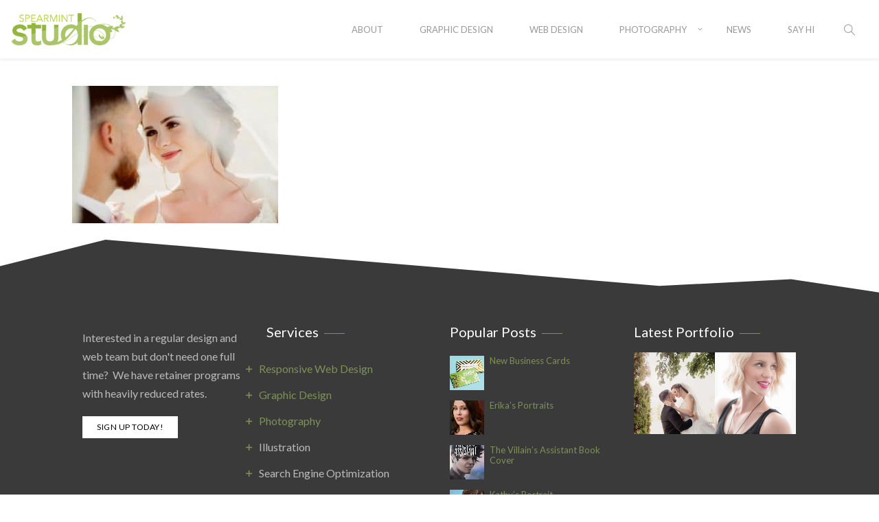

--- FILE ---
content_type: text/html; charset=UTF-8
request_url: http://spearmintstudio.com/wedding-photography/central-oregon-wedding-photographer-1-2/
body_size: 14664
content:
<!DOCTYPE html>
<html lang="en-US">
    <head>        
        <meta charset="UTF-8">
        <meta name="viewport" content="width=device-width, initial-scale=1.0" />        
                <meta name='robots' content='index, follow, max-image-preview:large, max-snippet:-1, max-video-preview:-1' />

	<!-- This site is optimized with the Yoast SEO plugin v20.6 - https://yoast.com/wordpress/plugins/seo/ -->
	<title>central-oregon-wedding-photographer-1 - Spearmint Studio: Photography, Graphic design and Web Design</title>
	<link rel="canonical" href="http://spearmintstudio.com/wedding-photography/central-oregon-wedding-photographer-1-2/" />
	<meta property="og:locale" content="en_US" />
	<meta property="og:type" content="article" />
	<meta property="og:title" content="central-oregon-wedding-photographer-1 - Spearmint Studio: Photography, Graphic design and Web Design" />
	<meta property="og:url" content="http://spearmintstudio.com/wedding-photography/central-oregon-wedding-photographer-1-2/" />
	<meta property="og:site_name" content="Spearmint Studio: Photography, Graphic design and Web Design" />
	<meta property="og:image" content="http://spearmintstudio.com/wedding-photography/central-oregon-wedding-photographer-1-2" />
	<meta property="og:image:width" content="1385" />
	<meta property="og:image:height" content="924" />
	<meta property="og:image:type" content="image/jpeg" />
	<meta name="twitter:card" content="summary_large_image" />
	<script type="application/ld+json" class="yoast-schema-graph">{"@context":"https://schema.org","@graph":[{"@type":"WebPage","@id":"http://spearmintstudio.com/wedding-photography/central-oregon-wedding-photographer-1-2/","url":"http://spearmintstudio.com/wedding-photography/central-oregon-wedding-photographer-1-2/","name":"central-oregon-wedding-photographer-1 - Spearmint Studio: Photography, Graphic design and Web Design","isPartOf":{"@id":"http://spearmintstudio.com/#website"},"primaryImageOfPage":{"@id":"http://spearmintstudio.com/wedding-photography/central-oregon-wedding-photographer-1-2/#primaryimage"},"image":{"@id":"http://spearmintstudio.com/wedding-photography/central-oregon-wedding-photographer-1-2/#primaryimage"},"thumbnailUrl":"http://spearmintstudio.com/wp-content/uploads/2022/07/central-oregon-wedding-photographer-1-1.jpg","datePublished":"2022-07-30T19:56:37+00:00","dateModified":"2022-07-30T19:56:37+00:00","breadcrumb":{"@id":"http://spearmintstudio.com/wedding-photography/central-oregon-wedding-photographer-1-2/#breadcrumb"},"inLanguage":"en-US","potentialAction":[{"@type":"ReadAction","target":["http://spearmintstudio.com/wedding-photography/central-oregon-wedding-photographer-1-2/"]}]},{"@type":"ImageObject","inLanguage":"en-US","@id":"http://spearmintstudio.com/wedding-photography/central-oregon-wedding-photographer-1-2/#primaryimage","url":"http://spearmintstudio.com/wp-content/uploads/2022/07/central-oregon-wedding-photographer-1-1.jpg","contentUrl":"http://spearmintstudio.com/wp-content/uploads/2022/07/central-oregon-wedding-photographer-1-1.jpg","width":1385,"height":924},{"@type":"BreadcrumbList","@id":"http://spearmintstudio.com/wedding-photography/central-oregon-wedding-photographer-1-2/#breadcrumb","itemListElement":[{"@type":"ListItem","position":1,"name":"Home","item":"http://spearmintstudio.com/"},{"@type":"ListItem","position":2,"name":"Wedding Photography","item":"http://spearmintstudio.com/wedding-photography/"},{"@type":"ListItem","position":3,"name":"central-oregon-wedding-photographer-1"}]},{"@type":"WebSite","@id":"http://spearmintstudio.com/#website","url":"http://spearmintstudio.com/","name":"Spearmint Studio: Photography, Graphic design and Web Design","description":"Sharp &amp; Fresh graphic, web design and photograph should be","potentialAction":[{"@type":"SearchAction","target":{"@type":"EntryPoint","urlTemplate":"http://spearmintstudio.com/?s={search_term_string}"},"query-input":"required name=search_term_string"}],"inLanguage":"en-US"}]}</script>
	<!-- / Yoast SEO plugin. -->


<link rel='dns-prefetch' href='//fonts.googleapis.com' />
<link rel='dns-prefetch' href='//s.w.org' />
<link rel="alternate" type="application/rss+xml" title="Spearmint Studio: Photography, Graphic design and Web Design &raquo; Feed" href="http://spearmintstudio.com/feed/" />
<link rel="alternate" type="application/rss+xml" title="Spearmint Studio: Photography, Graphic design and Web Design &raquo; Comments Feed" href="http://spearmintstudio.com/comments/feed/" />
<link rel="alternate" type="application/rss+xml" title="Spearmint Studio: Photography, Graphic design and Web Design &raquo; central-oregon-wedding-photographer-1 Comments Feed" href="http://spearmintstudio.com/wedding-photography/central-oregon-wedding-photographer-1-2/feed/" />
<script type="text/javascript">
window._wpemojiSettings = {"baseUrl":"https:\/\/s.w.org\/images\/core\/emoji\/14.0.0\/72x72\/","ext":".png","svgUrl":"https:\/\/s.w.org\/images\/core\/emoji\/14.0.0\/svg\/","svgExt":".svg","source":{"concatemoji":"http:\/\/spearmintstudio.com\/wp-includes\/js\/wp-emoji-release.min.js?ver=6.0.11"}};
/*! This file is auto-generated */
!function(e,a,t){var n,r,o,i=a.createElement("canvas"),p=i.getContext&&i.getContext("2d");function s(e,t){var a=String.fromCharCode,e=(p.clearRect(0,0,i.width,i.height),p.fillText(a.apply(this,e),0,0),i.toDataURL());return p.clearRect(0,0,i.width,i.height),p.fillText(a.apply(this,t),0,0),e===i.toDataURL()}function c(e){var t=a.createElement("script");t.src=e,t.defer=t.type="text/javascript",a.getElementsByTagName("head")[0].appendChild(t)}for(o=Array("flag","emoji"),t.supports={everything:!0,everythingExceptFlag:!0},r=0;r<o.length;r++)t.supports[o[r]]=function(e){if(!p||!p.fillText)return!1;switch(p.textBaseline="top",p.font="600 32px Arial",e){case"flag":return s([127987,65039,8205,9895,65039],[127987,65039,8203,9895,65039])?!1:!s([55356,56826,55356,56819],[55356,56826,8203,55356,56819])&&!s([55356,57332,56128,56423,56128,56418,56128,56421,56128,56430,56128,56423,56128,56447],[55356,57332,8203,56128,56423,8203,56128,56418,8203,56128,56421,8203,56128,56430,8203,56128,56423,8203,56128,56447]);case"emoji":return!s([129777,127995,8205,129778,127999],[129777,127995,8203,129778,127999])}return!1}(o[r]),t.supports.everything=t.supports.everything&&t.supports[o[r]],"flag"!==o[r]&&(t.supports.everythingExceptFlag=t.supports.everythingExceptFlag&&t.supports[o[r]]);t.supports.everythingExceptFlag=t.supports.everythingExceptFlag&&!t.supports.flag,t.DOMReady=!1,t.readyCallback=function(){t.DOMReady=!0},t.supports.everything||(n=function(){t.readyCallback()},a.addEventListener?(a.addEventListener("DOMContentLoaded",n,!1),e.addEventListener("load",n,!1)):(e.attachEvent("onload",n),a.attachEvent("onreadystatechange",function(){"complete"===a.readyState&&t.readyCallback()})),(e=t.source||{}).concatemoji?c(e.concatemoji):e.wpemoji&&e.twemoji&&(c(e.twemoji),c(e.wpemoji)))}(window,document,window._wpemojiSettings);
</script>
<style type="text/css">
img.wp-smiley,
img.emoji {
	display: inline !important;
	border: none !important;
	box-shadow: none !important;
	height: 1em !important;
	width: 1em !important;
	margin: 0 0.07em !important;
	vertical-align: -0.1em !important;
	background: none !important;
	padding: 0 !important;
}
</style>
	<link rel='stylesheet' id='dashicons-css'  href='http://spearmintstudio.com/wp-includes/css/dashicons.min.css?ver=6.0.11' type='text/css' media='all' />
<link rel='stylesheet' id='thickbox-css'  href='http://spearmintstudio.com/wp-includes/js/thickbox/thickbox.css?ver=6.0.11' type='text/css' media='all' />
<link rel='stylesheet' id='formidable-css'  href='http://spearmintstudio.com/wp-content/plugins/formidable/css/formidableforms.css?ver=1142242' type='text/css' media='all' />
<link rel='stylesheet' id='wp-block-library-css'  href='http://spearmintstudio.com/wp-includes/css/dist/block-library/style.min.css?ver=6.0.11' type='text/css' media='all' />
<style id='global-styles-inline-css' type='text/css'>
body{--wp--preset--color--black: #000000;--wp--preset--color--cyan-bluish-gray: #abb8c3;--wp--preset--color--white: #ffffff;--wp--preset--color--pale-pink: #f78da7;--wp--preset--color--vivid-red: #cf2e2e;--wp--preset--color--luminous-vivid-orange: #ff6900;--wp--preset--color--luminous-vivid-amber: #fcb900;--wp--preset--color--light-green-cyan: #7bdcb5;--wp--preset--color--vivid-green-cyan: #00d084;--wp--preset--color--pale-cyan-blue: #8ed1fc;--wp--preset--color--vivid-cyan-blue: #0693e3;--wp--preset--color--vivid-purple: #9b51e0;--wp--preset--gradient--vivid-cyan-blue-to-vivid-purple: linear-gradient(135deg,rgba(6,147,227,1) 0%,rgb(155,81,224) 100%);--wp--preset--gradient--light-green-cyan-to-vivid-green-cyan: linear-gradient(135deg,rgb(122,220,180) 0%,rgb(0,208,130) 100%);--wp--preset--gradient--luminous-vivid-amber-to-luminous-vivid-orange: linear-gradient(135deg,rgba(252,185,0,1) 0%,rgba(255,105,0,1) 100%);--wp--preset--gradient--luminous-vivid-orange-to-vivid-red: linear-gradient(135deg,rgba(255,105,0,1) 0%,rgb(207,46,46) 100%);--wp--preset--gradient--very-light-gray-to-cyan-bluish-gray: linear-gradient(135deg,rgb(238,238,238) 0%,rgb(169,184,195) 100%);--wp--preset--gradient--cool-to-warm-spectrum: linear-gradient(135deg,rgb(74,234,220) 0%,rgb(151,120,209) 20%,rgb(207,42,186) 40%,rgb(238,44,130) 60%,rgb(251,105,98) 80%,rgb(254,248,76) 100%);--wp--preset--gradient--blush-light-purple: linear-gradient(135deg,rgb(255,206,236) 0%,rgb(152,150,240) 100%);--wp--preset--gradient--blush-bordeaux: linear-gradient(135deg,rgb(254,205,165) 0%,rgb(254,45,45) 50%,rgb(107,0,62) 100%);--wp--preset--gradient--luminous-dusk: linear-gradient(135deg,rgb(255,203,112) 0%,rgb(199,81,192) 50%,rgb(65,88,208) 100%);--wp--preset--gradient--pale-ocean: linear-gradient(135deg,rgb(255,245,203) 0%,rgb(182,227,212) 50%,rgb(51,167,181) 100%);--wp--preset--gradient--electric-grass: linear-gradient(135deg,rgb(202,248,128) 0%,rgb(113,206,126) 100%);--wp--preset--gradient--midnight: linear-gradient(135deg,rgb(2,3,129) 0%,rgb(40,116,252) 100%);--wp--preset--duotone--dark-grayscale: url('#wp-duotone-dark-grayscale');--wp--preset--duotone--grayscale: url('#wp-duotone-grayscale');--wp--preset--duotone--purple-yellow: url('#wp-duotone-purple-yellow');--wp--preset--duotone--blue-red: url('#wp-duotone-blue-red');--wp--preset--duotone--midnight: url('#wp-duotone-midnight');--wp--preset--duotone--magenta-yellow: url('#wp-duotone-magenta-yellow');--wp--preset--duotone--purple-green: url('#wp-duotone-purple-green');--wp--preset--duotone--blue-orange: url('#wp-duotone-blue-orange');--wp--preset--font-size--small: 13px;--wp--preset--font-size--medium: 20px;--wp--preset--font-size--large: 36px;--wp--preset--font-size--x-large: 42px;}.has-black-color{color: var(--wp--preset--color--black) !important;}.has-cyan-bluish-gray-color{color: var(--wp--preset--color--cyan-bluish-gray) !important;}.has-white-color{color: var(--wp--preset--color--white) !important;}.has-pale-pink-color{color: var(--wp--preset--color--pale-pink) !important;}.has-vivid-red-color{color: var(--wp--preset--color--vivid-red) !important;}.has-luminous-vivid-orange-color{color: var(--wp--preset--color--luminous-vivid-orange) !important;}.has-luminous-vivid-amber-color{color: var(--wp--preset--color--luminous-vivid-amber) !important;}.has-light-green-cyan-color{color: var(--wp--preset--color--light-green-cyan) !important;}.has-vivid-green-cyan-color{color: var(--wp--preset--color--vivid-green-cyan) !important;}.has-pale-cyan-blue-color{color: var(--wp--preset--color--pale-cyan-blue) !important;}.has-vivid-cyan-blue-color{color: var(--wp--preset--color--vivid-cyan-blue) !important;}.has-vivid-purple-color{color: var(--wp--preset--color--vivid-purple) !important;}.has-black-background-color{background-color: var(--wp--preset--color--black) !important;}.has-cyan-bluish-gray-background-color{background-color: var(--wp--preset--color--cyan-bluish-gray) !important;}.has-white-background-color{background-color: var(--wp--preset--color--white) !important;}.has-pale-pink-background-color{background-color: var(--wp--preset--color--pale-pink) !important;}.has-vivid-red-background-color{background-color: var(--wp--preset--color--vivid-red) !important;}.has-luminous-vivid-orange-background-color{background-color: var(--wp--preset--color--luminous-vivid-orange) !important;}.has-luminous-vivid-amber-background-color{background-color: var(--wp--preset--color--luminous-vivid-amber) !important;}.has-light-green-cyan-background-color{background-color: var(--wp--preset--color--light-green-cyan) !important;}.has-vivid-green-cyan-background-color{background-color: var(--wp--preset--color--vivid-green-cyan) !important;}.has-pale-cyan-blue-background-color{background-color: var(--wp--preset--color--pale-cyan-blue) !important;}.has-vivid-cyan-blue-background-color{background-color: var(--wp--preset--color--vivid-cyan-blue) !important;}.has-vivid-purple-background-color{background-color: var(--wp--preset--color--vivid-purple) !important;}.has-black-border-color{border-color: var(--wp--preset--color--black) !important;}.has-cyan-bluish-gray-border-color{border-color: var(--wp--preset--color--cyan-bluish-gray) !important;}.has-white-border-color{border-color: var(--wp--preset--color--white) !important;}.has-pale-pink-border-color{border-color: var(--wp--preset--color--pale-pink) !important;}.has-vivid-red-border-color{border-color: var(--wp--preset--color--vivid-red) !important;}.has-luminous-vivid-orange-border-color{border-color: var(--wp--preset--color--luminous-vivid-orange) !important;}.has-luminous-vivid-amber-border-color{border-color: var(--wp--preset--color--luminous-vivid-amber) !important;}.has-light-green-cyan-border-color{border-color: var(--wp--preset--color--light-green-cyan) !important;}.has-vivid-green-cyan-border-color{border-color: var(--wp--preset--color--vivid-green-cyan) !important;}.has-pale-cyan-blue-border-color{border-color: var(--wp--preset--color--pale-cyan-blue) !important;}.has-vivid-cyan-blue-border-color{border-color: var(--wp--preset--color--vivid-cyan-blue) !important;}.has-vivid-purple-border-color{border-color: var(--wp--preset--color--vivid-purple) !important;}.has-vivid-cyan-blue-to-vivid-purple-gradient-background{background: var(--wp--preset--gradient--vivid-cyan-blue-to-vivid-purple) !important;}.has-light-green-cyan-to-vivid-green-cyan-gradient-background{background: var(--wp--preset--gradient--light-green-cyan-to-vivid-green-cyan) !important;}.has-luminous-vivid-amber-to-luminous-vivid-orange-gradient-background{background: var(--wp--preset--gradient--luminous-vivid-amber-to-luminous-vivid-orange) !important;}.has-luminous-vivid-orange-to-vivid-red-gradient-background{background: var(--wp--preset--gradient--luminous-vivid-orange-to-vivid-red) !important;}.has-very-light-gray-to-cyan-bluish-gray-gradient-background{background: var(--wp--preset--gradient--very-light-gray-to-cyan-bluish-gray) !important;}.has-cool-to-warm-spectrum-gradient-background{background: var(--wp--preset--gradient--cool-to-warm-spectrum) !important;}.has-blush-light-purple-gradient-background{background: var(--wp--preset--gradient--blush-light-purple) !important;}.has-blush-bordeaux-gradient-background{background: var(--wp--preset--gradient--blush-bordeaux) !important;}.has-luminous-dusk-gradient-background{background: var(--wp--preset--gradient--luminous-dusk) !important;}.has-pale-ocean-gradient-background{background: var(--wp--preset--gradient--pale-ocean) !important;}.has-electric-grass-gradient-background{background: var(--wp--preset--gradient--electric-grass) !important;}.has-midnight-gradient-background{background: var(--wp--preset--gradient--midnight) !important;}.has-small-font-size{font-size: var(--wp--preset--font-size--small) !important;}.has-medium-font-size{font-size: var(--wp--preset--font-size--medium) !important;}.has-large-font-size{font-size: var(--wp--preset--font-size--large) !important;}.has-x-large-font-size{font-size: var(--wp--preset--font-size--x-large) !important;}
</style>
<link rel='stylesheet' id='rs-plugin-settings-css'  href='http://spearmintstudio.com/wp-content/plugins/revslider/public/assets/css/rs6.css?ver=6.0.5' type='text/css' media='all' />
<style id='rs-plugin-settings-inline-css' type='text/css'>
#rs-demo-id {}
</style>
<link rel='stylesheet' id='ptpdffrontend-css'  href='http://spearmintstudio.com/wp-content/plugins/wp-advanced-pdf/asset/css/front_end.css?ver=1.1.7' type='text/css' media='all' />
<link rel='stylesheet' id='wyde-animations-css'  href='http://spearmintstudio.com/wp-content/plugins/wyde-core/shortcodes/css/animation.css?ver=3.8.2' type='text/css' media='all' />
<link rel='stylesheet' id='wyde-font-awesome-css'  href='http://spearmintstudio.com/wp-content/plugins/wyde-core/assets/css/font-awesome.min.css?ver=4.6.3' type='text/css' media='all' />
<link rel='stylesheet' id='overlap-icons-css'  href='http://spearmintstudio.com/wp-content/themes/overlap/css/icons.css?ver=1.1' type='text/css' media='all' />
<link rel='stylesheet' id='lightcase-css'  href='http://spearmintstudio.com/wp-content/themes/overlap/css/lightcase.css?ver=1.1' type='text/css' media='all' />
<!--[if lt IE 9]>
<link rel='stylesheet' id='vc_lte_ie9-css'  href='http://spearmintstudio.com/wp-content/plugins/js_composer/assets/css/vc_lte_ie9.min.css?ver=6.0.5' type='text/css' media='screen' />
<![endif]-->
<link rel='stylesheet' id='overlap-main-css'  href='http://spearmintstudio.com/wp-content/themes/overlap/css/main.css?ver=1.1' type='text/css' media='all' />
<link rel='stylesheet' id='overlap-shortcodes-css'  href='http://spearmintstudio.com/wp-content/themes/overlap/css/shortcodes.css?ver=1.1' type='text/css' media='all' />
<link rel='stylesheet' id='overlap-css'  href='http://spearmintstudio.com/wp-content/themes/overlap-child-theme/style.css?ver=1.1' type='text/css' media='all' />
<link rel='stylesheet' id='redux-google-fonts-overlap_options-css'  href='http://fonts.googleapis.com/css?family=Lato%3A100%2C300%2C400%2C700%2C900%2C100italic%2C300italic%2C400italic%2C700italic%2C900italic%7CCinzel%3A400%2C700%2C900&#038;subset=latin&#038;ver=1732572465' type='text/css' media='all' />
<script type='text/javascript' src='http://spearmintstudio.com/wp-includes/js/jquery/jquery.min.js?ver=3.6.0' id='jquery-core-js'></script>
<script type='text/javascript' src='http://spearmintstudio.com/wp-includes/js/jquery/jquery-migrate.min.js?ver=3.3.2' id='jquery-migrate-js'></script>
<script type='text/javascript' src='http://spearmintstudio.com/wp-content/plugins/revslider/public/assets/js/revolution.tools.min.js?ver=6.0' id='tp-tools-js'></script>
<script type='text/javascript' src='http://spearmintstudio.com/wp-content/plugins/revslider/public/assets/js/rs6.min.js?ver=6.0.5' id='revmin-js'></script>
<script type='text/javascript' src='http://spearmintstudio.com/wp-content/plugins/stop-user-enumeration/frontend/js/frontend.js?ver=1.6.1' id='stop-user-enumeration-js'></script>
<script type='text/javascript' id='ajaxsave-js-extra'>
/* <![CDATA[ */
var postajaxsave = {"ajax_url":"http:\/\/spearmintstudio.com\/wp-admin\/admin-ajax.php","baseUrl":"http:\/\/spearmintstudio.com\/wp-content\/plugins\/wp-advanced-pdf"};
/* ]]> */
</script>
<script type='text/javascript' src='http://spearmintstudio.com/wp-content/plugins/wp-advanced-pdf/asset/js/ajaxsave.js?ver=1.1.7' id='ajaxsave-js'></script>
<script type='text/javascript' src='http://spearmintstudio.com/wp-content/plugins/wyde-core/assets/js/modernizr.js' id='modernizr-js'></script>
<link rel="https://api.w.org/" href="http://spearmintstudio.com/wp-json/" /><link rel="alternate" type="application/json" href="http://spearmintstudio.com/wp-json/wp/v2/media/8183" /><link rel="EditURI" type="application/rsd+xml" title="RSD" href="http://spearmintstudio.com/xmlrpc.php?rsd" />
<link rel="wlwmanifest" type="application/wlwmanifest+xml" href="http://spearmintstudio.com/wp-includes/wlwmanifest.xml" /> 
<meta name="generator" content="WordPress 6.0.11" />
<link rel='shortlink' href='http://spearmintstudio.com/?p=8183' />
<link rel="alternate" type="application/json+oembed" href="http://spearmintstudio.com/wp-json/oembed/1.0/embed?url=http%3A%2F%2Fspearmintstudio.com%2Fwedding-photography%2Fcentral-oregon-wedding-photographer-1-2%2F" />
<link rel="alternate" type="text/xml+oembed" href="http://spearmintstudio.com/wp-json/oembed/1.0/embed?url=http%3A%2F%2Fspearmintstudio.com%2Fwedding-photography%2Fcentral-oregon-wedding-photographer-1-2%2F&#038;format=xml" />
<div id="examplePopup1" style="display:none;"><div style='float:left;padding:20px 20px 20px 20px;'><h4>Enter your email Address</h4><input type="text" style="margin-top:10px" name="useremailID" id="useremailID"><input type="hidden" id="emailpostID"><input id='guest_email' style='margin-top:10px' class='button-primary' type='submit' name='email_submit' value='submit'></div></div><script>document.documentElement.className += " js";</script>
<style type="text/css">.recentcomments a{display:inline !important;padding:0 !important;margin:0 !important;}</style><meta name="generator" content="Visual Composer 6.0.5"/>
<meta name="generator" content="Powered by Slider Revolution 6.0.5 - responsive, Mobile-Friendly Slider Plugin for WordPress with comfortable drag and drop interface." />
<link rel="icon" href="http://spearmintstudio.com/wp-content/uploads/2017/06/cropped-s-32x32.png" sizes="32x32" />
<link rel="icon" href="http://spearmintstudio.com/wp-content/uploads/2017/06/cropped-s-192x192.png" sizes="192x192" />
<link rel="apple-touch-icon" href="http://spearmintstudio.com/wp-content/uploads/2017/06/cropped-s-180x180.png" />
<meta name="msapplication-TileImage" content="http://spearmintstudio.com/wp-content/uploads/2017/06/cropped-s-270x270.png" />
<script type="text/javascript">function setREVStartSize(a){try{var b,c=document.getElementById(a.c).parentNode.offsetWidth;if(c=0===c||isNaN(c)?window.innerWidth:c,a.tabw=void 0===a.tabw?0:parseInt(a.tabw),a.thumbw=void 0===a.thumbw?0:parseInt(a.thumbw),a.tabh=void 0===a.tabh?0:parseInt(a.tabh),a.thumbh=void 0===a.thumbh?0:parseInt(a.thumbh),a.tabhide=void 0===a.tabhide?0:parseInt(a.tabhide),a.thumbhide=void 0===a.thumbhide?0:parseInt(a.thumbhide),a.mh=void 0===a.mh||""==a.mh?0:a.mh,"fullscreen"===a.layout||"fullscreen"===a.l)b=Math.max(a.mh,window.innerHeight);else{for(var d in a.gw=Array.isArray(a.gw)?a.gw:[a.gw],a.rl)(void 0===a.gw[d]||0===a.gw[d])&&(a.gw[d]=a.gw[d-1]);for(var d in a.gh=void 0===a.el||""===a.el||Array.isArray(a.el)&&0==a.el.length?a.gh:a.el,a.gh=Array.isArray(a.gh)?a.gh:[a.gh],a.rl)(void 0===a.gh[d]||0===a.gh[d])&&(a.gh[d]=a.gh[d-1]);var e,f=Array(a.rl.length),g=0;for(var d in a.tabw=a.tabhide>=c?0:a.tabw,a.thumbw=a.thumbhide>=c?0:a.thumbw,a.tabh=a.tabhide>=c?0:a.tabh,a.thumbh=a.thumbhide>=c?0:a.thumbh,a.rl)f[d]=a.rl[d]<window.innerWidth?0:a.rl[d];for(var d in e=f[0],f)e>f[d]&&0<f[d]&&(e=f[d],g=d);var h=c>a.gw[g]+a.tabw+a.thumbw?1:(c-(a.tabw+a.thumbw))/a.gw[g];b=a.gh[g]*h+(a.tabh+a.thumbh)}void 0===window.rs_init_css&&(window.rs_init_css=document.head.appendChild(document.createElement("style"))),document.getElementById(a.c).height=b,window.rs_init_css.innerHTML+="#"+a.c+"_wrapper { height: "+b+"px }"}catch(a){console.log("Failure at Presize of Slider:"+a)}};</script>
<style type="text/css" title="dynamic-css" class="options-output">#side-nav{background-color:#211F1E;background-size:cover;background-position:center bottom;}#side-nav{background-color:#ffffff;background-size:cover;background-position:center bottom;}#footer-bottom{background-color:#7d9158;background-size:cover;background-position:center bottom;}.archive.category .main-content, .archive.author .main-content, .archive.date .main-content{background-size:cover;background-position:center center;}.archive.tax-portfolio_category .main-content, .archive.tax-portfolio_skill .main-content, .archive.tax-portfolio_tag .main-content{background-color:transparent;background-size:cover;background-position:center center;}body{font-family:Lato,Arial, Helvetica, sans-serif;font-weight:normal;color:#4c4c4c;font-size:16px;}#top-nav .top-menu > li > a, #full-nav, #side-nav, .live-search-form input{font-family:Lato,Arial, Helvetica, sans-serif;font-weight:400;}.w-button, .w-link-button, .w-ghost-button, a.button, button, input[type="submit"], input[type="button"], input[type="reset"]{font-family:Lato,Arial, Helvetica, sans-serif;letter-spacing:0.5px;font-weight:normal;}h1{font-family:Lato,Arial, Helvetica, sans-serif;letter-spacing:4px;font-weight:400;font-size:72px;}h2{font-family:Lato,Arial, Helvetica, sans-serif;font-weight:normal;color:#2b2b2b;font-size:32px;}h3{font-family:Cinzel,Arial, Helvetica, sans-serif;font-weight:normal;color:#3d3d3d;font-size:18px;}h4{font-family:Lato,Arial, Helvetica, sans-serif;font-weight:700;font-style:normal;}h5,.post-date strong{font-family:Cinzel,Arial, Helvetica, sans-serif;font-weight:400;font-style:normal;}h6,blockquote{font-family:Lato,Arial, Helvetica, sans-serif;font-weight:400;font-style:normal;}</style><style type="text/css" data-name="overlap-color-scheme">a,
#header #top-nav li:hover > a,
#header #top-nav li.current-menu-ancestor > a,
#header #top-nav li.current-menu-parent > a,
#header #top-nav li.current-menu-item > a,
#header #top-nav li.current_page_parent > a,
#header #top-nav li.current_page_ancestor > a,
#header #top-nav li.current_page_item > a,
.vertical-menu li:hover > a,
.vertical-menu .current-menu-ancestor > a,
.vertical-menu .current-menu-item > a,
.vertical-menu .current-menu-ancestor > .sub-menu-button,
.vertical-menu .current-menu-item > .sub-menu-button,
.vertical-menu li.menu-item-has-children > .sub-menu-button:hover,
.w-dark #full-nav .vertical-menu li:hover > a,
.w-dark #full-nav .vertical-menu .current-menu-ancestor > a,
.w-dark #full-nav .vertical-menu .current-menu-item > a,
#fullscreen-nav.w-dark .social-icons > li:hover a,
#side-menu li:hover > a,
.w-light .sliding-remove-button:hover,
.w-text-light .dropcap,
.highlight,
blockquote:before,
button:hover,
input[type="submit"]:hover, 
input[type="button"]:hover,
.w-blog-posts .post-title a:hover,
.post-nav .nav-home a:hover,
.post-nav h4 a:hover,
.prev-post > a:hover,
.next-post > a:hover,
.post-tags a:hover,
.widget a:hover,
.related-posts li:hover h4 a,
.w-pricing-box .box-header h4,
.w-testimonial .w-content:before,
.w-link-button:not(.none):not(.outline):hover, 
.w-link-button:not(.none):active,
.w-link-button.none,
.w-link-button.none:hover,
.w-link-button.none:active,
.w-link-button.outline,
.w-testimonials-slider .owl-nav > button,
.w-testimonials-slider .owl-nav > button:hover,
.w-team-slider .cover-image,
.w-team-slider .member-name h4,
.w-team-slider .w-grid-layout .member-name h3 > span,
.w-heading.heading-6 .heading-title,
.w-heading:not(.heading-6):not(.heading-7) .subheading,
.w-photoset .w-item figcaption h3:hover a,
.w-link-button.outline.w-with-icon:hover,
.post .post-date a strong,
.post-meta a,
.pagination > span > a:hover,
.w-blog-posts .no-cover.format-audio .post-media-icon,
.w-blog-posts .no-cover.format-video .post-media-icon,
.meta-date a strong,
.format-quote .post-detail .post-title:before,
.title-wrapper .subtitle,
.title-wrapper .title strong,
.member-content .member-meta,
.w-counter-box,
.post-share a:hover,
.w-blog-posts .post.format-quote .post-title a:before,
.post .meta-date a strong,
.w-text-block ul > li:before,
.widget_shopping_cart .total .amount,
.woocommerce-message:before, 
.woocommerce-info:before, 
.star-rating:before,
.star-rating span:before,
.stars a:hover,
.products li .price,
.woocommerce button.button:hover, 
.woocommerce .buttons .button:hover, 
.wc-proceed-to-checkout .button:hover, 
.my_account_orders a.button:hover, 
.add_to_cart_inline .button:hover,
.order-total .amount,
.summary .single_variation .price ins .amount,
.menu-my-account a:hover
{
    color:#7d9158;
}

.w-link-button,
.title-wrapper:not(.w-size-s) .title:after,
.w-icon-tabs .w-tabs-nav li.active a,
.w-icon-tabs .w-tabs-nav li.active,
.sliding-remove-button:hover,
.w-blog-posts .readmore-link a,
code,
.w-icon-tabs.w-tabs .w-tabs-nav li.active,
.loader-border,
.loader-timer > div,
.w-blog-posts.w-large .w-item > .post.sticky,
.w-blog-posts.w-grid .w-item > .post.sticky,
.widget .tagcloud a:hover,
.variation,

.shop_table .quantity input:focus,
.shop_table .quantity input:hover  
{
    border-color:#7d9158;
}

.dropdown-nav ul ul,
.w-tabs .w-tabs-nav li.active
{
    border-top-color:#7d9158;
}

.w-testimonials-slider .w-border,
.w-testimonial .w-header:after,
.w-testimonial .w-customer p:after,
.w-link-button:not(.none) .w-border,
.w-link-button.outline:hover .w-border, 
.w-link-button.outline:active .w-border,
.w-pricing-box .box-button:hover a,
.w-portfolio-grid.w-overlap .w-showmore a,
.w-blog-posts .readmore-link a:hover,
.w-heading.heading-7 .heading-title:before,
.w-heading.heading-7 .heading-title:after,
.w-tabs .w-tabs-nav li.active:before,
.w-icon-tabs .w-tabs-nav li.active a:after,
#header .mobile-nav-icon > .menu-icon,
#header .mobile-nav-icon > .menu-icon:before,
#header .mobile-nav-icon > .menu-icon:after,
.full-nav-icon:hover > .menu-icon,
.full-nav-icon:hover > .menu-icon:before,
.full-nav-icon:hover > .menu-icon:after,
.post-nav span a,
#fullscreen-nav.w-light:before,
#live-search.w-light:before,
#toplink-button .border:before,
.w-twitter .profile-image img,
#wp-calendar tbody td#today:hover,
#cancel-comment-reply-link:hover,
.loader-inner,
.loader-timer > div:before,
.loader-timer > div:after,
.onsale,
.cart-items,
.widget_price_filter .ui-slider .ui-slider-range,
.widget_price_filter .ui-slider .ui-slider-handle,
.products li figure .button,
.w-portfolio-grid.w-layout-overlap .w-showmore a,
.w-effect-overlap figure,
.pagination>span.w-previous:after, 
.pagination>span.w-next:before
{
    background:#7d9158;
}

.w-tour .w-tabs-nav li.active a,
.w-accordion .active .acd-header,
.w-accordion .active:hover .acd-header,
.w-toggle.active > h4,
.w-ghost-button,
.w-ghost-button:hover,
.w-tabs .w-tabs-nav li.active a 
{
    color:#7d9158;
    border-color:#7d9158;
}

.w-button,
button,
input[type="submit"],
input[type="button"],
:not(:required) input[type="checkbox"]:checked, 
:not(:required) input[type="radio"]:checked,
.comments-nav a:hover,
.loader-square-spin > div,
.ball-pulse > div,
.woocommerce button.button, 
.woocommerce .buttons .button, 
.wc-proceed-to-checkout .button, 
.my_account_orders a.button, 
.add_to_cart_inline .button
{
    border-color:#7d9158;
    background:#7d9158;
}

.single-product .woocommerce-tabs ul.tabs li.active {
    box-shadow: 0 1px 0 #7d9158;
}

.loader-circle{
    box-shadow: inset 0 0 0 3px #7d9158;
}

.loader-line-mask .loader-line
{
    box-shadow: inset 0 0 0 4px #7d9158;
}</style><script>
  (function(i,s,o,g,r,a,m){i['GoogleAnalyticsObject']=r;i[r]=i[r]||function(){
  (i[r].q=i[r].q||[]).push(arguments)},i[r].l=1*new Date();a=s.createElement(o),
  m=s.getElementsByTagName(o)[0];a.async=1;a.src=g;m.parentNode.insertBefore(a,m)
  })(window,document,'script','https://www.google-analytics.com/analytics.js','ga');

  ga('create', 'UA-101038113-1', 'auto');
  ga('send', 'pageview');

</script>
<!-- Facebook Pixel Code -->
<script>
!function(f,b,e,v,n,t,s)
{if(f.fbq)return;n=f.fbq=function(){n.callMethod?
n.callMethod.apply(n,arguments):n.queue.push(arguments)};
if(!f._fbq)f._fbq=n;n.push=n;n.loaded=!0;n.version='2.0';
n.queue=[];t=b.createElement(e);t.async=!0;
t.src=v;s=b.getElementsByTagName(e)[0];
s.parentNode.insertBefore(t,s)}(window, document,'script',
'https://connect.facebook.net/en_US/fbevents.js');
fbq('init', '446988083390088');
fbq('track', 'PageView');
</script>
<noscript><img height="1" width="1" style="display:none"
src="https://www.facebook.com/tr?id=446988083390088&ev=PageView&noscript=1"
/></noscript>
<!-- End Facebook Pixel Code -->    </head>
    <body class="attachment attachment-template-default attachmentid-8183 attachment-jpeg classic-nav no-title">
        <div id="preloader">        <div id="loading-animation" class="loader-2">
        <div class="loader-square-spin">
    <div></div>
    <div></div>
    <div></div>
    <div></div>
    <div></div>
    <div></div>
    <div></div>
    <div></div>
</div>        </div>
        </div>        <aside id="side-nav" class="w-text-dark">
        <div class="bg-overlay" style="background-color: #ffffff;opacity:0.8;"></div>
        <div class="side-nav-wrapper">          
        <nav id="vertical-nav">
            <ul class="vertical-menu">
            <li id="menu-item-5602" class="menu-item menu-item-type-post_type menu-item-object-page menu-item-5602"><a href="http://spearmintstudio.com/spearmint-studio/">About</a><button class="sub-menu-button" aria-label="Open Submenu"><i class="ol-arrow-right"></i></button></li>
<li id="menu-item-5770" class="menu-item menu-item-type-post_type menu-item-object-page menu-item-5770"><a href="http://spearmintstudio.com/graphic-design/">Graphic Design</a><button class="sub-menu-button" aria-label="Open Submenu"><i class="ol-arrow-right"></i></button></li>
<li id="menu-item-6355" class="menu-item menu-item-type-post_type menu-item-object-page menu-item-6355"><a href="http://spearmintstudio.com/web-design/">Web Design</a><button class="sub-menu-button" aria-label="Open Submenu"><i class="ol-arrow-right"></i></button></li>
<li id="menu-item-5771" class="menu-item menu-item-type-post_type menu-item-object-page menu-item-has-children menu-item-5771"><a href="http://spearmintstudio.com/photography/">Photography</a><button class="sub-menu-button" aria-label="Open Submenu"><i class="ol-arrow-right"></i></button>
<ul class="sub-menu">
	<li id="menu-item-6456" class="menu-item menu-item-type-post_type menu-item-object-page menu-item-6456"><a href="http://spearmintstudio.com/portrait-photography/">Portrait Photography</a><button class="sub-menu-button" aria-label="Open Submenu"><i class="ol-arrow-right"></i></button></li>
	<li id="menu-item-6322" class="menu-item menu-item-type-post_type menu-item-object-page menu-item-6322"><a href="http://spearmintstudio.com/wedding-photography/">Wedding &#038; Engagement Photography</a><button class="sub-menu-button" aria-label="Open Submenu"><i class="ol-arrow-right"></i></button></li>
	<li id="menu-item-6335" class="menu-item menu-item-type-post_type menu-item-object-page menu-item-6335"><a href="http://spearmintstudio.com/commercial-photography/">Commercial Photography</a><button class="sub-menu-button" aria-label="Open Submenu"><i class="ol-arrow-right"></i></button></li>
	<li id="menu-item-6619" class="menu-item menu-item-type-post_type menu-item-object-page menu-item-6619"><a href="http://spearmintstudio.com/senior-portraits/">Senior Portraits</a><button class="sub-menu-button" aria-label="Open Submenu"><i class="ol-arrow-right"></i></button></li>
	<li id="menu-item-6873" class="menu-item menu-item-type-post_type menu-item-object-page menu-item-6873"><a href="http://spearmintstudio.com/family-and-children-photography/">Family and Child Photography</a><button class="sub-menu-button" aria-label="Open Submenu"><i class="ol-arrow-right"></i></button></li>
</ul>
</li>
<li id="menu-item-6519" class="menu-item menu-item-type-post_type menu-item-object-page menu-item-6519"><a href="http://spearmintstudio.com/news/">News</a><button class="sub-menu-button" aria-label="Open Submenu"><i class="ol-arrow-right"></i></button></li>
<li id="menu-item-5612" class="menu-item menu-item-type-post_type menu-item-object-page menu-item-5612"><a href="http://spearmintstudio.com/contact-spearmint-studio/">SAY HI</a><button class="sub-menu-button" aria-label="Open Submenu"><i class="ol-arrow-right"></i></button></li>
            </ul>
        </nav>
        <ul id="side-menu">
                                    <li class="menu-item-search">
                <a class="live-search-button" href="#"><i class="ol-search"></i>Search</a>
            </li>
                    </ul>
            <ul class="contact-info">
                <li><i class="ol-phone"></i> (509) 956-8883</li>
                <li><i class="ol-location"></i> 6583 NW 30th St., Redmond Oregon</li>
            </ul>
    <ul class="social-icons"><li><a href="https://www.facebook.com/Spearmintstudio" target="_blank" title="Facebook"><i class="ol-facebook"></i></a></li><li><a href="https://www.instagram.com/spearmintstudio/" target="_blank" title="Instagram"><i class="ol-instagram"></i></a></li></ul>    </div>
</aside><header  id="header" class="w-light w-full w-text-dark"> 
    <div class="container">       
        <span class="mobile-nav-icon">
            <i class="menu-icon"></i>
        </span>
            <span id="header-logo">  
        <a href="http://spearmintstudio.com">
                        <img class="dark-logo" src="http://spearmintstudio.com/wp-content/uploads/2016/06/logo-spearmint-med.png" width="224" height="62" alt="Spearmint Studio: Photography, Graphic design and Web Design" />
            
                        <img class="dark-sticky" src="http://spearmintstudio.com/wp-content/uploads/2016/06/logo-spearmint-small.png" width="127" height="35" alt="Spearmint Studio: Photography, Graphic design and Web Design" />
            
                        <img class="light-logo" src="http://spearmintstudio.com/wp-content/uploads/2016/06/logo-spearmint-small.png" width="127" height="35" alt="Spearmint Studio: Photography, Graphic design and Web Design" />
            
                        <img class="light-sticky" src="http://spearmintstudio.com/wp-content/uploads/2016/06/logo-spearmint-small.png" width="127" height="35" alt="Spearmint Studio: Photography, Graphic design and Web Design" />
                    </a>
    </span>
            <nav id="top-nav" class="dropdown-nav">
            <ul class="top-menu">
                <li class="menu-item menu-item-type-post_type menu-item-object-page menu-item-5602"><a href="http://spearmintstudio.com/spearmint-studio/">About</a></li>
<li class="menu-item menu-item-type-post_type menu-item-object-page menu-item-5770"><a href="http://spearmintstudio.com/graphic-design/">Graphic Design</a></li>
<li class="menu-item menu-item-type-post_type menu-item-object-page menu-item-6355"><a href="http://spearmintstudio.com/web-design/">Web Design</a></li>
<li class="menu-item menu-item-type-post_type menu-item-object-page menu-item-has-children menu-item-5771"><a href="http://spearmintstudio.com/photography/">Photography</a>
<ul class="sub-menu">
	<li class="menu-item menu-item-type-post_type menu-item-object-page menu-item-6456"><a href="http://spearmintstudio.com/portrait-photography/">Portrait Photography</a></li>
	<li class="menu-item menu-item-type-post_type menu-item-object-page menu-item-6322"><a href="http://spearmintstudio.com/wedding-photography/">Wedding &#038; Engagement Photography</a></li>
	<li class="menu-item menu-item-type-post_type menu-item-object-page menu-item-6335"><a href="http://spearmintstudio.com/commercial-photography/">Commercial Photography</a></li>
	<li class="menu-item menu-item-type-post_type menu-item-object-page menu-item-6619"><a href="http://spearmintstudio.com/senior-portraits/">Senior Portraits</a></li>
	<li class="menu-item menu-item-type-post_type menu-item-object-page menu-item-6873"><a href="http://spearmintstudio.com/family-and-children-photography/">Family and Child Photography</a></li>
</ul>
</li>
<li class="menu-item menu-item-type-post_type menu-item-object-page menu-item-6519"><a href="http://spearmintstudio.com/news/">News</a></li>
<li class="menu-item menu-item-type-post_type menu-item-object-page menu-item-5612"><a href="http://spearmintstudio.com/contact-spearmint-studio/">SAY HI</a></li>
        <li class="menu-item-search">
            <a class="live-search-button" href="#"><i class="ol-search"></i></a>
        </li>
        
            </ul>
                    </nav>
            </div>
</header><div id="fullscreen-nav" class="w-text-light" style="background-color: #211F1E">
    <div class="full-nav-logo-wrapper">        
                <div id="full-nav-logo">
            <a href="http://spearmintstudio.com">
                <img class="full-nav-logo" src="http://spearmintstudio.com/wp-content/themes/overlap/images/logo/logo-full.png" alt="Spearmint Studio: Photography, Graphic design and Web Design" />           
            </a>
        </div>
                
    </div>
    <div class="full-nav-menu">        
        <div class="bg-wrapper bg-image" style="background-color: #211F1E"></div>
         
        <div class="container">      
            <div class="full-nav-wrapper">
                <nav id="full-nav">
                    <ul class="vertical-menu">
                        <li id="fullscreen-menu-item-5602" class="menu-item menu-item-type-post_type menu-item-object-page menu-item-5602"><a href="http://spearmintstudio.com/spearmint-studio/">About</a><button class="sub-menu-button" aria-label="Open Submenu"><i class="ol-arrow-right"></i></button></li>
<li id="fullscreen-menu-item-5770" class="menu-item menu-item-type-post_type menu-item-object-page menu-item-5770"><a href="http://spearmintstudio.com/graphic-design/">Graphic Design</a><button class="sub-menu-button" aria-label="Open Submenu"><i class="ol-arrow-right"></i></button></li>
<li id="fullscreen-menu-item-6355" class="menu-item menu-item-type-post_type menu-item-object-page menu-item-6355"><a href="http://spearmintstudio.com/web-design/">Web Design</a><button class="sub-menu-button" aria-label="Open Submenu"><i class="ol-arrow-right"></i></button></li>
<li id="fullscreen-menu-item-5771" class="menu-item menu-item-type-post_type menu-item-object-page menu-item-has-children menu-item-5771"><a href="http://spearmintstudio.com/photography/">Photography</a><button class="sub-menu-button" aria-label="Open Submenu"><i class="ol-arrow-right"></i></button>
<ul class="sub-menu">
	<li id="fullscreen-menu-item-6456" class="menu-item menu-item-type-post_type menu-item-object-page menu-item-6456"><a href="http://spearmintstudio.com/portrait-photography/">Portrait Photography</a><button class="sub-menu-button" aria-label="Open Submenu"><i class="ol-arrow-right"></i></button></li>
	<li id="fullscreen-menu-item-6322" class="menu-item menu-item-type-post_type menu-item-object-page menu-item-6322"><a href="http://spearmintstudio.com/wedding-photography/">Wedding &#038; Engagement Photography</a><button class="sub-menu-button" aria-label="Open Submenu"><i class="ol-arrow-right"></i></button></li>
	<li id="fullscreen-menu-item-6335" class="menu-item menu-item-type-post_type menu-item-object-page menu-item-6335"><a href="http://spearmintstudio.com/commercial-photography/">Commercial Photography</a><button class="sub-menu-button" aria-label="Open Submenu"><i class="ol-arrow-right"></i></button></li>
	<li id="fullscreen-menu-item-6619" class="menu-item menu-item-type-post_type menu-item-object-page menu-item-6619"><a href="http://spearmintstudio.com/senior-portraits/">Senior Portraits</a><button class="sub-menu-button" aria-label="Open Submenu"><i class="ol-arrow-right"></i></button></li>
	<li id="fullscreen-menu-item-6873" class="menu-item menu-item-type-post_type menu-item-object-page menu-item-6873"><a href="http://spearmintstudio.com/family-and-children-photography/">Family and Child Photography</a><button class="sub-menu-button" aria-label="Open Submenu"><i class="ol-arrow-right"></i></button></li>
</ul>
</li>
<li id="fullscreen-menu-item-6519" class="menu-item menu-item-type-post_type menu-item-object-page menu-item-6519"><a href="http://spearmintstudio.com/news/">News</a><button class="sub-menu-button" aria-label="Open Submenu"><i class="ol-arrow-right"></i></button></li>
<li id="fullscreen-menu-item-5612" class="menu-item menu-item-type-post_type menu-item-object-page menu-item-5612"><a href="http://spearmintstudio.com/contact-spearmint-studio/">SAY HI</a><button class="sub-menu-button" aria-label="Open Submenu"><i class="ol-arrow-right"></i></button></li>
                    </ul>
                </nav>            
            </div>   

            <ul class="social-icons"><li><a href="https://www.facebook.com/Spearmintstudio" target="_blank" title="Facebook"><i class="ol-facebook"></i></a></li><li><a href="https://www.instagram.com/spearmintstudio/" target="_blank" title="Instagram"><i class="ol-instagram"></i></a></li></ul>         
        </div>        
    </div>   
</div><div id="page-overlay"></div><div id="live-search" class="w-light">
    <div class="container">
        <form id="live-search-form" class="live-search-form clear" action="http://spearmintstudio.com" method="post">
            <input type="hidden" name="wyde_search_post_types" value="page,post,wyde_portfolio" />
        	<input type="hidden" name="wyde_search_suggestions" value="5" />
            <input type="text" name="s" id="wyde-search-keyword" value="" placeholder="Start Typing..." />
            <a href="#" class="fullscreen-remove-button"><i class="ol-cancel"></i></a>
        </form>
    </div>
</div>        <div id="content">
        
    <div class="main-content no-sidebar header-space">
                <div class="page-content container">
                        <div class="w-main col-12"> 
                <div class="col-inner"> 
                    <p class="attachment"><a href='http://spearmintstudio.com/wp-content/uploads/2022/07/central-oregon-wedding-photographer-1-1.jpg'><img width="300" height="200" src="http://spearmintstudio.com/wp-content/uploads/2022/07/central-oregon-wedding-photographer-1-1-300x200.jpg" class="attachment-medium size-medium" alt="" loading="lazy" srcset="http://spearmintstudio.com/wp-content/uploads/2022/07/central-oregon-wedding-photographer-1-1-300x200.jpg 300w, http://spearmintstudio.com/wp-content/uploads/2022/07/central-oregon-wedding-photographer-1-1-1024x683.jpg 1024w, http://spearmintstudio.com/wp-content/uploads/2022/07/central-oregon-wedding-photographer-1-1-768x512.jpg 768w, http://spearmintstudio.com/wp-content/uploads/2022/07/central-oregon-wedding-photographer-1-1.jpg 1385w, http://spearmintstudio.com/wp-content/uploads/2022/07/central-oregon-wedding-photographer-1-1-640x427.jpg 640w, http://spearmintstudio.com/wp-content/uploads/2022/07/central-oregon-wedding-photographer-1-1-1280x854.jpg 1280w" sizes="(max-width: 300px) 100vw, 300px" /></a></p>
                                                        </div>
            </div>
                    </div>
            </div>
    
    
    </div><!-- #content -->
    <!-- analytics-counter google analytics tracking code --><script>
    (function(i,s,o,g,r,a,m){i['GoogleAnalyticsObject']=r;i[r]=i[r]||function(){
            (i[r].q=i[r].q||[]).push(arguments)},i[r].l=1*new Date();a=s.createElement(o),
        m=s.getElementsByTagName(o)[0];a.async=1;a.src=g;m.parentNode.insertBefore(a,m)
    })(window,document,'script','//www.google-analytics.com/analytics.js','ga');

    ga('create', 'UA-10371781-2', 'auto');

    ga('set', 'anonymizeIp', true);    ga('send', 'pageview');

</script><!--  -->    <footer id="footer">
    <style type="text/css" data-type="vc_shortcodes-custom-css" scoped>.vc_custom_1471737811170{margin-left: -30px !important;}</style>        <div id="footer-content">
            <section class="w-section w-full no-padding w-overlap-box" style="bottom:-0;z-index:50">
<div class="row"><div class="col col-12 no-padding">
    <div class="col-inner"><div class="w-section-separator w-mountain w-top">
                <svg xmlns="http://www.w3.org/2000/svg" xmlns:xlink="http://www.w3.org/1999/xlink" viewBox="0 0 100 25" preserveAspectRatio="none">
              <path d="M0,25 L0,12 L12,0 L75,21 L90,18 L100,24 L100,25 Z" fill="#3a3a3a"></path>
            </svg>             
                
</div></div></div></div></section><section class="w-section m-padding" style="background-color:#3a3a3a">
<div class="row"><div class="col col-12">
    <div class="col-inner"><div class="row w-text-light">
    <div class="col col-3">
    <div class="col-inner"><div class="w-image text-left">
        <a href="http://wydethemes.com/overlap" target="_self">
                    </a>
    </div>
<div class="w-space" style="height:10px"></div><div class="w-text-block">
    <p>Interested in a regular design and web team but don't need one full time?  We have retainer programs with heavily reduced rates.</p>
</div><div class="w-space" style="height:20px"></div><a class="w-button" style="border-color:#ffffff;background-color:#ffffff;;color:#000000" href="http://spearmintstudio.com/contact-spearmint-studio/">
    <span>Sign Up Today!</span>
</a></div></div><div class="col col-3">
    <div class="col-inner"><div class="w-heading heading-7 text-left">
             
    <h2 class="heading-title">Services</h2>            </div><div class="w-space" style="height:15px"></div><div class="w-text-block vc_custom_1471737811170">
    <ul>
<li><a href="http://spearmintstudio.com/web-design/">Responsive Web Design</a></li>
<li><a href="http://spearmintstudio.com/graphic-design/">Graphic Design</a></li>
<li><a href="http://spearmintstudio.com/photography/">Photography</a></li>
<li>Illustration</li>
<li>Search Engine Optimization</li>
<li>Social Media for Businesses</li>
</ul>
</div></div></div><div class="col col-3">
    <div class="col-inner"><div class="w-heading heading-7 text-left">
             
    <h2 class="heading-title">Popular Posts</h2>            </div><div class="w-space" style="height:15px"></div><div class="w-popular-posts">
    <ul class="w-posts">
        		    <li>
            <span class="thumb">
            <a href="http://spearmintstudio.com/new-business-cards/" title=""><img width="50" height="50" src="http://spearmintstudio.com/wp-content/uploads/2016/08/13987588_1364514980242683_1341401240504683802_o-150x150.jpg" class="attachment-50x50 size-50x50" alt="" loading="lazy" srcset="http://spearmintstudio.com/wp-content/uploads/2016/08/13987588_1364514980242683_1341401240504683802_o-150x150.jpg 150w, http://spearmintstudio.com/wp-content/uploads/2016/08/13987588_1364514980242683_1341401240504683802_o-340x340.jpg 340w, http://spearmintstudio.com/wp-content/uploads/2016/08/13987588_1364514980242683_1341401240504683802_o-640x640.jpg 640w" sizes="(max-width: 50px) 100vw, 50px" /></a>            </span>
            <p>
                <a href="http://spearmintstudio.com/new-business-cards/">New Business Cards</a>
	                    </p>
	    </li>
        		    <li>
            <span class="thumb">
            <a href="http://spearmintstudio.com/erikas-portraits/" title=""><img width="50" height="50" src="http://spearmintstudio.com/wp-content/uploads/2016/08/ericka-mitchell-fine-portraits-short-150x150.jpg" class="attachment-50x50 size-50x50" alt="" loading="lazy" srcset="http://spearmintstudio.com/wp-content/uploads/2016/08/ericka-mitchell-fine-portraits-short-150x150.jpg 150w, http://spearmintstudio.com/wp-content/uploads/2016/08/ericka-mitchell-fine-portraits-short-340x340.jpg 340w" sizes="(max-width: 50px) 100vw, 50px" /></a>            </span>
            <p>
                <a href="http://spearmintstudio.com/erikas-portraits/">Erika&#8217;s Portraits</a>
	                    </p>
	    </li>
        		    <li>
            <span class="thumb">
            <a href="http://spearmintstudio.com/illustrating-and-designing-the-villains-assistant-book-cover/" title=""><img width="50" height="50" src="http://spearmintstudio.com/wp-content/uploads/2017/05/book-cover-walla-walla-villains-assistant-illustration-150x150.jpg" class="attachment-50x50 size-50x50" alt="" loading="lazy" srcset="http://spearmintstudio.com/wp-content/uploads/2017/05/book-cover-walla-walla-villains-assistant-illustration-150x150.jpg 150w, http://spearmintstudio.com/wp-content/uploads/2017/05/book-cover-walla-walla-villains-assistant-illustration-340x340.jpg 340w, http://spearmintstudio.com/wp-content/uploads/2017/05/book-cover-walla-walla-villains-assistant-illustration-640x640.jpg 640w, http://spearmintstudio.com/wp-content/uploads/2017/05/book-cover-walla-walla-villains-assistant-illustration-960x960.jpg 960w" sizes="(max-width: 50px) 100vw, 50px" /></a>            </span>
            <p>
                <a href="http://spearmintstudio.com/illustrating-and-designing-the-villains-assistant-book-cover/">The Villain&#8217;s Assistant Book Cover</a>
	                    </p>
	    </li>
        		    <li>
            <span class="thumb">
            <a href="http://spearmintstudio.com/kathys-portrait/" title=""><img width="50" height="50" src="http://spearmintstudio.com/wp-content/uploads/2016/08/kathy-hensel-short-portrait-150x150.jpg" class="attachment-50x50 size-50x50" alt="" loading="lazy" srcset="http://spearmintstudio.com/wp-content/uploads/2016/08/kathy-hensel-short-portrait-150x150.jpg 150w, http://spearmintstudio.com/wp-content/uploads/2016/08/kathy-hensel-short-portrait-340x340.jpg 340w" sizes="(max-width: 50px) 100vw, 50px" /></a>            </span>
            <p>
                <a href="http://spearmintstudio.com/kathys-portrait/">Kathy&#8217;s Portrait</a>
	                    </p>
	    </li>
            </ul>
</div></div></div><div class="col col-3">
    <div class="col-inner"><div class="w-heading heading-7 text-left">
             
    <h2 class="heading-title">Latest Portfolio</h2>            </div><div class="w-space" style="height:15px"></div><div class="w-portfolio-grid w-grid grid-2-cols w-hide-more">
    <div class="w-header">
            </div>
    <ul class="w-view w-effect-apollo clear">
            <li class="w-item col-6 c-77 c-101">
            <figure>
        
    <img width="640" height="640" src="http://spearmintstudio.com/wp-content/uploads/2022/07/central-oregon-wedding-photography-1-640x640.jpg" class="cover-image" alt="" loading="lazy" srcset="http://spearmintstudio.com/wp-content/uploads/2022/07/central-oregon-wedding-photography-1-640x640.jpg 640w, http://spearmintstudio.com/wp-content/uploads/2022/07/central-oregon-wedding-photography-1-150x150.jpg 150w, http://spearmintstudio.com/wp-content/uploads/2022/07/central-oregon-wedding-photography-1-340x340.jpg 340w, http://spearmintstudio.com/wp-content/uploads/2022/07/central-oregon-wedding-photography-1-960x960.jpg 924w" sizes="(max-width: 640px) 100vw, 640px" />    <figcaption>
        <h3><a href="http://spearmintstudio.com/portfolio-item/top-walla-walla-wedding-photography/" title="Top Redmond Wedding Photography">Top Redmond Wedding Photography</a></h3>
                <p>Creative, Photography</p>
        <a href="http://spearmintstudio.com/portfolio-item/top-walla-walla-wedding-photography/" title="Top Redmond Wedding Photography"></a>
        <span>
                    <a href="http://spearmintstudio.com/wp-content/uploads/2022/07/central-oregon-wedding-photography-1-1280x1247.jpg" data-rel="lightcase:portfolio"></a>
                </span>
    </figcaption>
</figure>        </li>        
            <li class="w-item col-6 c-73 c-77 c-101">
            <figure>
        
    <img width="640" height="640" src="http://spearmintstudio.com/wp-content/uploads/2018/05/Screen-Shot-2018-05-19-at-12.35.48-PM-640x640.png" class="cover-image" alt="" loading="lazy" srcset="http://spearmintstudio.com/wp-content/uploads/2018/05/Screen-Shot-2018-05-19-at-12.35.48-PM-640x640.png 640w, http://spearmintstudio.com/wp-content/uploads/2018/05/Screen-Shot-2018-05-19-at-12.35.48-PM-150x150.png 150w, http://spearmintstudio.com/wp-content/uploads/2018/05/Screen-Shot-2018-05-19-at-12.35.48-PM-340x340.png 340w, http://spearmintstudio.com/wp-content/uploads/2018/05/Screen-Shot-2018-05-19-at-12.35.48-PM-960x960.png 960w" sizes="(max-width: 640px) 100vw, 640px" />    <figcaption>
        <h3><a href="http://spearmintstudio.com/portfolio-item/recent-walla-walla-portrait-photography/" title="Recent Walla Walla Portrait Photography">Recent Walla Walla Portrait Photography</a></h3>
                <p>Art Direction, Creative, Photography</p>
        <a href="http://spearmintstudio.com/portfolio-item/recent-walla-walla-portrait-photography/" title="Recent Walla Walla Portrait Photography"></a>
        <span>
                    <a href="http://spearmintstudio.com/wp-content/uploads/2018/05/Screen-Shot-2018-05-19-at-12.35.48-PM.png" data-rel="lightcase:portfolio"></a>
                </span>
    </figcaption>
</figure>        </li>        
                
    </ul>
    </div></div></div></div><div class="w-space" style="height:30px"></div></div></div></div></section>        </div>
        <div id="footer-bottom" class="footer-v3">
    <div class="container">
        <div class="col-6">
                                    <div id="footer-logo">
                <a href="http://spearmintstudio.com">
                    <img src="http://spearmintstudio.com/wp-content/uploads/2016/06/logo-spearmint-small.png" data-retina="http://spearmintstudio.com/wp-content/uploads/2016/06/logo-spearmint-small.png" alt="Spearmint Studio: Photography, Graphic design and Web Design" />                </a>
            </div>
                                </div>            
        <div class="col-6">
            <div id="footer-nav">
                                                <ul class="social-icons"><li><a href="https://www.facebook.com/Spearmintstudio" target="_blank" title="Facebook"><i class="ol-facebook"></i></a></li><li><a href="https://www.instagram.com/spearmintstudio/" target="_blank" title="Instagram"><i class="ol-instagram"></i></a></li></ul>                            </div>
                        <div id="footer-text">
            © 2025 Spearmint Studio
<div class="pixiebrix-tooltips-container">
<div style="width: max-content;height: max-content;margin: 0px;padding: 0px;background-color: #ffffff;border-radius: 4px;border: 1px solid #dedbe3" data-testid="pixiebrix-selection-menu" aria-hidden="true">
<div></div>
</div>
<div style="width: max-content;height: max-content;margin: 0px;padding: 0px;background-color: #ffffff;border-radius: 4px;border: 1px solid #dedbe3" data-testid="pixiebrix-selection-menu" aria-hidden="false">
<div></div>
</div>
</div>            </div>
                    </div>
    </div>
        <div id="toplink-wrapper">
        <a href="#"><i class="ol-up"></i></a>
    </div>
    </div>    </footer>
        <a id="toplink-button" href="#">
        <span class="border">
            <i class="ol-up"></i>
        </span>
    </a>
    <link rel='stylesheet' id='js_composer_front-css'  href='http://spearmintstudio.com/wp-content/plugins/js_composer/assets/css/js_composer.min.css?ver=6.0.5' type='text/css' media='all' />
<script type='text/javascript' id='thickbox-js-extra'>
/* <![CDATA[ */
var thickboxL10n = {"next":"Next >","prev":"< Prev","image":"Image","of":"of","close":"Close","noiframes":"This feature requires inline frames. You have iframes disabled or your browser does not support them.","loadingAnimation":"http:\/\/spearmintstudio.com\/wp-includes\/js\/thickbox\/loadingAnimation.gif"};
/* ]]> */
</script>
<script type='text/javascript' src='http://spearmintstudio.com/wp-includes/js/thickbox/thickbox.js?ver=3.1-20121105' id='thickbox-js'></script>
<script type='text/javascript' src='http://spearmintstudio.com/wp-content/plugins/contact-form-7/includes/swv/js/index.js?ver=5.7.7' id='swv-js'></script>
<script type='text/javascript' id='contact-form-7-js-extra'>
/* <![CDATA[ */
var wpcf7 = {"api":{"root":"http:\/\/spearmintstudio.com\/wp-json\/","namespace":"contact-form-7\/v1"}};
/* ]]> */
</script>
<script type='text/javascript' src='http://spearmintstudio.com/wp-content/plugins/contact-form-7/includes/js/index.js?ver=5.7.7' id='contact-form-7-js'></script>
<script type='text/javascript' src='http://spearmintstudio.com/wp-content/plugins/wyde-core/assets/js/wyde.js?ver=3.8.2' id='wyde-core-js'></script>
<script type='text/javascript' id='wyde-shortcodes-js-extra'>
/* <![CDATA[ */
var wyde_shortcodes_settings = {"instagram":"2722454405.82ebd5f.c877269a1b6b42adbcb51bec2a7c0ae6"};
/* ]]> */
</script>
<script type='text/javascript' src='http://spearmintstudio.com/wp-content/plugins/wyde-core/shortcodes/js/shortcodes.js?ver=3.8.2' id='wyde-shortcodes-js'></script>
<script type='text/javascript' src='http://spearmintstudio.com/wp-includes/js/jquery/ui/core.min.js?ver=1.13.1' id='jquery-ui-core-js'></script>
<script type='text/javascript' src='http://spearmintstudio.com/wp-includes/js/jquery/ui/effect.min.js?ver=1.13.1' id='jquery-effects-core-js'></script>
<script type='text/javascript' src='http://spearmintstudio.com/wp-content/themes/overlap/js/plugins.js?ver=1.1' id='overlap-plugins-js'></script>
<script type='text/javascript' id='overlap-main-js-extra'>
/* <![CDATA[ */
var wyde_page_settings = {"siteURL":"http:\/\/spearmintstudio.com","lightbox_title":"1","mobile_animation":"1","ajaxURL":"http:\/\/spearmintstudio.com\/wp-admin\/admin-ajax.php","ajax_search":"1","ajax_search_image":"1","ajax_search_date":"1","smooth_scroll":"1"};
/* ]]> */
</script>
<script type='text/javascript' src='http://spearmintstudio.com/wp-content/themes/overlap/js/main.js?ver=1.1' id='overlap-main-js'></script>
<script type='text/javascript' src='http://spearmintstudio.com/wp-includes/js/comment-reply.min.js?ver=6.0.11' id='comment-reply-js'></script>
<script type='text/javascript' src='http://spearmintstudio.com/wp-content/themes/overlap/js/smoothscroll.js?ver=1.1' id='smoothscroll-js'></script>
<script type='text/javascript' src='http://spearmintstudio.com/wp-content/themes/overlap/js/shortcodes.js?ver=1.4.4' id='overlap-shortcodes-js'></script>
<script type='text/javascript' src='https://www.google.com/recaptcha/api.js?render=6LfH57IUAAAAACnnT6wezkzT1qS1T5acRAws1F0o&#038;ver=3.0' id='google-recaptcha-js'></script>
<script type='text/javascript' src='http://spearmintstudio.com/wp-includes/js/dist/vendor/regenerator-runtime.min.js?ver=0.13.9' id='regenerator-runtime-js'></script>
<script type='text/javascript' src='http://spearmintstudio.com/wp-includes/js/dist/vendor/wp-polyfill.min.js?ver=3.15.0' id='wp-polyfill-js'></script>
<script type='text/javascript' id='wpcf7-recaptcha-js-extra'>
/* <![CDATA[ */
var wpcf7_recaptcha = {"sitekey":"6LfH57IUAAAAACnnT6wezkzT1qS1T5acRAws1F0o","actions":{"homepage":"homepage","contactform":"contactform"}};
/* ]]> */
</script>
<script type='text/javascript' src='http://spearmintstudio.com/wp-content/plugins/contact-form-7/modules/recaptcha/index.js?ver=5.7.7' id='wpcf7-recaptcha-js'></script>
    </body>
</html>

--- FILE ---
content_type: text/css
request_url: http://spearmintstudio.com/wp-content/themes/overlap-child-theme/style.css?ver=1.1
body_size: 166
content:
/*
Theme Name: Overlap Child
Description: Child theme of the Overlap. By using a child theme you will ensure that your modifications are preserved.
Author: Wyde
Template: overlap
Version: 1.1
*/

--- FILE ---
content_type: text/plain
request_url: https://www.google-analytics.com/j/collect?v=1&_v=j102&a=1526702217&t=pageview&_s=1&dl=http%3A%2F%2Fspearmintstudio.com%2Fwedding-photography%2Fcentral-oregon-wedding-photographer-1-2%2F&ul=en-us%40posix&dt=central-oregon-wedding-photographer-1%20-%20Spearmint%20Studio%3A%20Photography%2C%20Graphic%20design%20and%20Web%20Design&sr=1280x720&vp=1280x720&_u=IEBAAEABAAAAACAAI~&jid=1192220749&gjid=964140873&cid=650675363.1769697908&tid=UA-101038113-1&_gid=958922021.1769697908&_r=1&_slc=1&z=1103377876
body_size: -452
content:
2,cG-V6KPVC7FVR